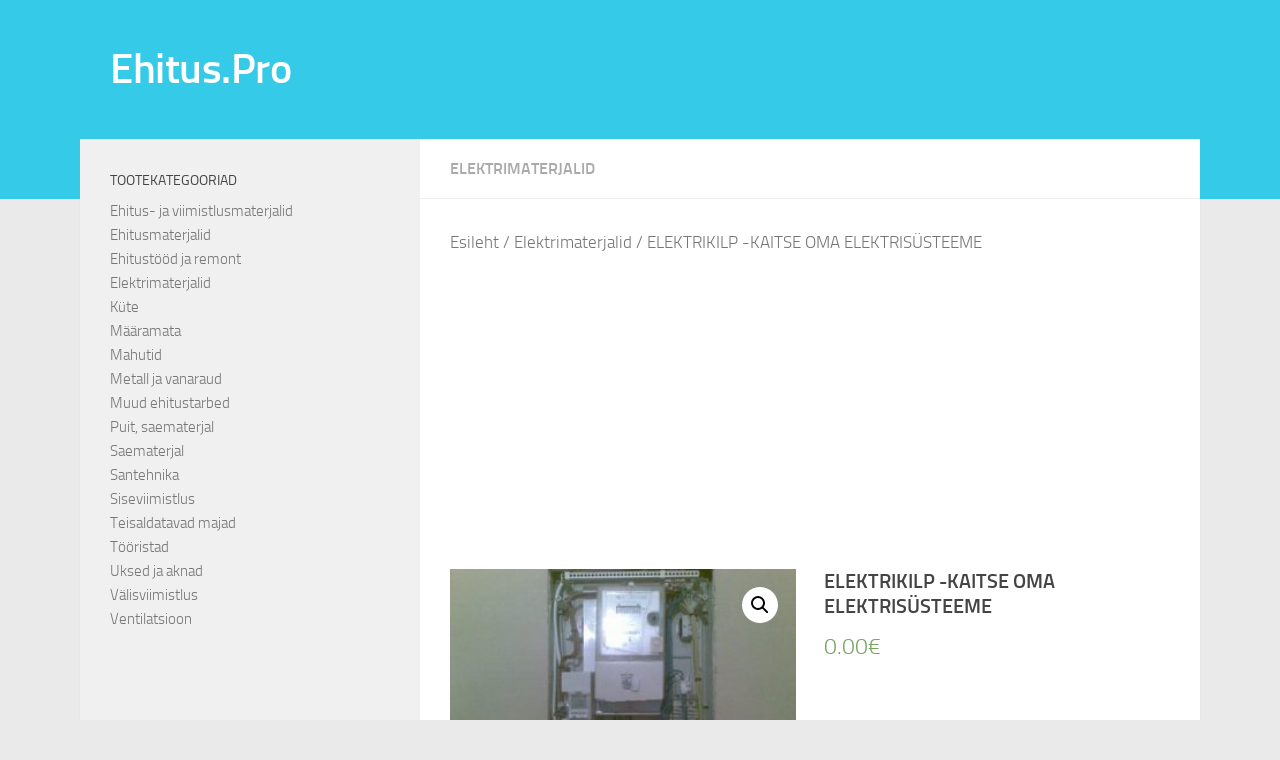

--- FILE ---
content_type: text/html; charset=UTF-8
request_url: https://ehitus.pro/toode/elektrikilp-kaitse-oma-elektrisusteeme/
body_size: 12307
content:
<!DOCTYPE html>
<html class="no-js" dir="ltr" lang="et">
<head>
  <meta charset="UTF-8">
  <meta name="viewport" content="width=device-width, initial-scale=1.0">
  <link rel="profile" href="https://gmpg.org/xfn/11" />
  <link rel="pingback" href="https://ehitus.pro/xmlrpc.php">

  <title>ELEKTRIKILP -KAITSE OMA ELEKTRISÜSTEEME | Ehitus.Pro</title>
    <style>
        #wpadminbar #wp-admin-bar-p404_free_top_button .ab-icon:before {
            content: "\f103";
            color: red;
            top: 2px;
        }
    </style>

		<!-- All in One SEO 4.7.7 - aioseo.com -->
	<meta name="description" content="Uus. Eritellimused elektrikilpide valmistamine. Ehitan teile vastavalt vajadusele uue, vajadusel renoveerin vana. Töö sertifitseeritud ettevõttelt. Tööle garantii ja kõik dokumentasioonid, mis tootega kaasa käivad. helista ja küsi pakkumist! 55971721. Link kuulutusele Tallinn" />
	<meta name="robots" content="max-image-preview:large" />
	<meta name="google-site-verification" content="RaAKUSJilT58ux1ak8P_iNT3zbcceAZ28Pr66l2t7Zc" />
	<link rel="canonical" href="https://ehitus.pro/toode/elektrikilp-kaitse-oma-elektrisusteeme/" />
	<meta name="generator" content="All in One SEO (AIOSEO) 4.7.7" />
		<script type="application/ld+json" class="aioseo-schema">
			{"@context":"https:\/\/schema.org","@graph":[{"@type":"BreadcrumbList","@id":"https:\/\/ehitus.pro\/toode\/elektrikilp-kaitse-oma-elektrisusteeme\/#breadcrumblist","itemListElement":[{"@type":"ListItem","@id":"https:\/\/ehitus.pro\/#listItem","position":1,"name":"Home","item":"https:\/\/ehitus.pro\/","nextItem":{"@type":"ListItem","@id":"https:\/\/ehitus.pro\/toode\/elektrikilp-kaitse-oma-elektrisusteeme\/#listItem","name":"ELEKTRIKILP -KAITSE OMA ELEKTRIS\u00dcSTEEME"}},{"@type":"ListItem","@id":"https:\/\/ehitus.pro\/toode\/elektrikilp-kaitse-oma-elektrisusteeme\/#listItem","position":2,"name":"ELEKTRIKILP -KAITSE OMA ELEKTRIS\u00dcSTEEME","previousItem":{"@type":"ListItem","@id":"https:\/\/ehitus.pro\/#listItem","name":"Home"}}]},{"@type":"ItemPage","@id":"https:\/\/ehitus.pro\/toode\/elektrikilp-kaitse-oma-elektrisusteeme\/#itempage","url":"https:\/\/ehitus.pro\/toode\/elektrikilp-kaitse-oma-elektrisusteeme\/","name":"ELEKTRIKILP -KAITSE OMA ELEKTRIS\u00dcSTEEME | Ehitus.Pro","description":"Uus. Eritellimused elektrikilpide valmistamine. Ehitan teile vastavalt vajadusele uue, vajadusel renoveerin vana. T\u00f6\u00f6 sertifitseeritud ettev\u00f5ttelt. T\u00f6\u00f6le garantii ja k\u00f5ik dokumentasioonid, mis tootega kaasa k\u00e4ivad. helista ja k\u00fcsi pakkumist! 55971721. Link kuulutusele Tallinn","inLanguage":"et","isPartOf":{"@id":"https:\/\/ehitus.pro\/#website"},"breadcrumb":{"@id":"https:\/\/ehitus.pro\/toode\/elektrikilp-kaitse-oma-elektrisusteeme\/#breadcrumblist"},"image":{"@type":"ImageObject","url":"https:\/\/ehitus.pro\/wp-content\/uploads\/2015\/02\/0b1f680b19a451bdd329164e9d49e9ef.jpg","@id":"https:\/\/ehitus.pro\/toode\/elektrikilp-kaitse-oma-elektrisusteeme\/#mainImage","width":344,"height":258},"primaryImageOfPage":{"@id":"https:\/\/ehitus.pro\/toode\/elektrikilp-kaitse-oma-elektrisusteeme\/#mainImage"},"datePublished":"2015-02-15T09:52:25+00:00","dateModified":"2015-02-15T09:52:25+00:00"},{"@type":"Organization","@id":"https:\/\/ehitus.pro\/#organization","name":"Ehitus.Pro","url":"https:\/\/ehitus.pro\/"},{"@type":"WebSite","@id":"https:\/\/ehitus.pro\/#website","url":"https:\/\/ehitus.pro\/","name":"Ehitus.Pro","inLanguage":"et","publisher":{"@id":"https:\/\/ehitus.pro\/#organization"}}]}
		</script>
		<!-- All in One SEO -->

<script>document.documentElement.className = document.documentElement.className.replace("no-js","js");</script>
<link rel="alternate" type="application/rss+xml" title="Ehitus.Pro &raquo; RSS" href="https://ehitus.pro/feed/" />
<script type="text/javascript">
window._wpemojiSettings = {"baseUrl":"https:\/\/s.w.org\/images\/core\/emoji\/14.0.0\/72x72\/","ext":".png","svgUrl":"https:\/\/s.w.org\/images\/core\/emoji\/14.0.0\/svg\/","svgExt":".svg","source":{"concatemoji":"https:\/\/ehitus.pro\/wp-includes\/js\/wp-emoji-release.min.js?ver=6.2.8"}};
/*! This file is auto-generated */
!function(e,a,t){var n,r,o,i=a.createElement("canvas"),p=i.getContext&&i.getContext("2d");function s(e,t){p.clearRect(0,0,i.width,i.height),p.fillText(e,0,0);e=i.toDataURL();return p.clearRect(0,0,i.width,i.height),p.fillText(t,0,0),e===i.toDataURL()}function c(e){var t=a.createElement("script");t.src=e,t.defer=t.type="text/javascript",a.getElementsByTagName("head")[0].appendChild(t)}for(o=Array("flag","emoji"),t.supports={everything:!0,everythingExceptFlag:!0},r=0;r<o.length;r++)t.supports[o[r]]=function(e){if(p&&p.fillText)switch(p.textBaseline="top",p.font="600 32px Arial",e){case"flag":return s("\ud83c\udff3\ufe0f\u200d\u26a7\ufe0f","\ud83c\udff3\ufe0f\u200b\u26a7\ufe0f")?!1:!s("\ud83c\uddfa\ud83c\uddf3","\ud83c\uddfa\u200b\ud83c\uddf3")&&!s("\ud83c\udff4\udb40\udc67\udb40\udc62\udb40\udc65\udb40\udc6e\udb40\udc67\udb40\udc7f","\ud83c\udff4\u200b\udb40\udc67\u200b\udb40\udc62\u200b\udb40\udc65\u200b\udb40\udc6e\u200b\udb40\udc67\u200b\udb40\udc7f");case"emoji":return!s("\ud83e\udef1\ud83c\udffb\u200d\ud83e\udef2\ud83c\udfff","\ud83e\udef1\ud83c\udffb\u200b\ud83e\udef2\ud83c\udfff")}return!1}(o[r]),t.supports.everything=t.supports.everything&&t.supports[o[r]],"flag"!==o[r]&&(t.supports.everythingExceptFlag=t.supports.everythingExceptFlag&&t.supports[o[r]]);t.supports.everythingExceptFlag=t.supports.everythingExceptFlag&&!t.supports.flag,t.DOMReady=!1,t.readyCallback=function(){t.DOMReady=!0},t.supports.everything||(n=function(){t.readyCallback()},a.addEventListener?(a.addEventListener("DOMContentLoaded",n,!1),e.addEventListener("load",n,!1)):(e.attachEvent("onload",n),a.attachEvent("onreadystatechange",function(){"complete"===a.readyState&&t.readyCallback()})),(e=t.source||{}).concatemoji?c(e.concatemoji):e.wpemoji&&e.twemoji&&(c(e.twemoji),c(e.wpemoji)))}(window,document,window._wpemojiSettings);
</script>
<style type="text/css">
img.wp-smiley,
img.emoji {
	display: inline !important;
	border: none !important;
	box-shadow: none !important;
	height: 1em !important;
	width: 1em !important;
	margin: 0 0.07em !important;
	vertical-align: -0.1em !important;
	background: none !important;
	padding: 0 !important;
}
</style>
	<link rel='stylesheet' id='wp-block-library-css' href='https://ehitus.pro/wp-includes/css/dist/block-library/style.min.css?ver=6.2.8' type='text/css' media='all' />
<link rel='stylesheet' id='wc-block-vendors-style-css' href='https://ehitus.pro/wp-content/plugins/woocommerce/packages/woocommerce-blocks/build/vendors-style.css?ver=4.0.0' type='text/css' media='all' />
<link rel='stylesheet' id='wc-block-style-css' href='https://ehitus.pro/wp-content/plugins/woocommerce/packages/woocommerce-blocks/build/style.css?ver=4.0.0' type='text/css' media='all' />
<link rel='stylesheet' id='classic-theme-styles-css' href='https://ehitus.pro/wp-includes/css/classic-themes.min.css?ver=6.2.8' type='text/css' media='all' />
<style id='global-styles-inline-css' type='text/css'>
body{--wp--preset--color--black: #000000;--wp--preset--color--cyan-bluish-gray: #abb8c3;--wp--preset--color--white: #ffffff;--wp--preset--color--pale-pink: #f78da7;--wp--preset--color--vivid-red: #cf2e2e;--wp--preset--color--luminous-vivid-orange: #ff6900;--wp--preset--color--luminous-vivid-amber: #fcb900;--wp--preset--color--light-green-cyan: #7bdcb5;--wp--preset--color--vivid-green-cyan: #00d084;--wp--preset--color--pale-cyan-blue: #8ed1fc;--wp--preset--color--vivid-cyan-blue: #0693e3;--wp--preset--color--vivid-purple: #9b51e0;--wp--preset--gradient--vivid-cyan-blue-to-vivid-purple: linear-gradient(135deg,rgba(6,147,227,1) 0%,rgb(155,81,224) 100%);--wp--preset--gradient--light-green-cyan-to-vivid-green-cyan: linear-gradient(135deg,rgb(122,220,180) 0%,rgb(0,208,130) 100%);--wp--preset--gradient--luminous-vivid-amber-to-luminous-vivid-orange: linear-gradient(135deg,rgba(252,185,0,1) 0%,rgba(255,105,0,1) 100%);--wp--preset--gradient--luminous-vivid-orange-to-vivid-red: linear-gradient(135deg,rgba(255,105,0,1) 0%,rgb(207,46,46) 100%);--wp--preset--gradient--very-light-gray-to-cyan-bluish-gray: linear-gradient(135deg,rgb(238,238,238) 0%,rgb(169,184,195) 100%);--wp--preset--gradient--cool-to-warm-spectrum: linear-gradient(135deg,rgb(74,234,220) 0%,rgb(151,120,209) 20%,rgb(207,42,186) 40%,rgb(238,44,130) 60%,rgb(251,105,98) 80%,rgb(254,248,76) 100%);--wp--preset--gradient--blush-light-purple: linear-gradient(135deg,rgb(255,206,236) 0%,rgb(152,150,240) 100%);--wp--preset--gradient--blush-bordeaux: linear-gradient(135deg,rgb(254,205,165) 0%,rgb(254,45,45) 50%,rgb(107,0,62) 100%);--wp--preset--gradient--luminous-dusk: linear-gradient(135deg,rgb(255,203,112) 0%,rgb(199,81,192) 50%,rgb(65,88,208) 100%);--wp--preset--gradient--pale-ocean: linear-gradient(135deg,rgb(255,245,203) 0%,rgb(182,227,212) 50%,rgb(51,167,181) 100%);--wp--preset--gradient--electric-grass: linear-gradient(135deg,rgb(202,248,128) 0%,rgb(113,206,126) 100%);--wp--preset--gradient--midnight: linear-gradient(135deg,rgb(2,3,129) 0%,rgb(40,116,252) 100%);--wp--preset--duotone--dark-grayscale: url('#wp-duotone-dark-grayscale');--wp--preset--duotone--grayscale: url('#wp-duotone-grayscale');--wp--preset--duotone--purple-yellow: url('#wp-duotone-purple-yellow');--wp--preset--duotone--blue-red: url('#wp-duotone-blue-red');--wp--preset--duotone--midnight: url('#wp-duotone-midnight');--wp--preset--duotone--magenta-yellow: url('#wp-duotone-magenta-yellow');--wp--preset--duotone--purple-green: url('#wp-duotone-purple-green');--wp--preset--duotone--blue-orange: url('#wp-duotone-blue-orange');--wp--preset--font-size--small: 13px;--wp--preset--font-size--medium: 20px;--wp--preset--font-size--large: 36px;--wp--preset--font-size--x-large: 42px;--wp--preset--spacing--20: 0.44rem;--wp--preset--spacing--30: 0.67rem;--wp--preset--spacing--40: 1rem;--wp--preset--spacing--50: 1.5rem;--wp--preset--spacing--60: 2.25rem;--wp--preset--spacing--70: 3.38rem;--wp--preset--spacing--80: 5.06rem;--wp--preset--shadow--natural: 6px 6px 9px rgba(0, 0, 0, 0.2);--wp--preset--shadow--deep: 12px 12px 50px rgba(0, 0, 0, 0.4);--wp--preset--shadow--sharp: 6px 6px 0px rgba(0, 0, 0, 0.2);--wp--preset--shadow--outlined: 6px 6px 0px -3px rgba(255, 255, 255, 1), 6px 6px rgba(0, 0, 0, 1);--wp--preset--shadow--crisp: 6px 6px 0px rgba(0, 0, 0, 1);}:where(.is-layout-flex){gap: 0.5em;}body .is-layout-flow > .alignleft{float: left;margin-inline-start: 0;margin-inline-end: 2em;}body .is-layout-flow > .alignright{float: right;margin-inline-start: 2em;margin-inline-end: 0;}body .is-layout-flow > .aligncenter{margin-left: auto !important;margin-right: auto !important;}body .is-layout-constrained > .alignleft{float: left;margin-inline-start: 0;margin-inline-end: 2em;}body .is-layout-constrained > .alignright{float: right;margin-inline-start: 2em;margin-inline-end: 0;}body .is-layout-constrained > .aligncenter{margin-left: auto !important;margin-right: auto !important;}body .is-layout-constrained > :where(:not(.alignleft):not(.alignright):not(.alignfull)){max-width: var(--wp--style--global--content-size);margin-left: auto !important;margin-right: auto !important;}body .is-layout-constrained > .alignwide{max-width: var(--wp--style--global--wide-size);}body .is-layout-flex{display: flex;}body .is-layout-flex{flex-wrap: wrap;align-items: center;}body .is-layout-flex > *{margin: 0;}:where(.wp-block-columns.is-layout-flex){gap: 2em;}.has-black-color{color: var(--wp--preset--color--black) !important;}.has-cyan-bluish-gray-color{color: var(--wp--preset--color--cyan-bluish-gray) !important;}.has-white-color{color: var(--wp--preset--color--white) !important;}.has-pale-pink-color{color: var(--wp--preset--color--pale-pink) !important;}.has-vivid-red-color{color: var(--wp--preset--color--vivid-red) !important;}.has-luminous-vivid-orange-color{color: var(--wp--preset--color--luminous-vivid-orange) !important;}.has-luminous-vivid-amber-color{color: var(--wp--preset--color--luminous-vivid-amber) !important;}.has-light-green-cyan-color{color: var(--wp--preset--color--light-green-cyan) !important;}.has-vivid-green-cyan-color{color: var(--wp--preset--color--vivid-green-cyan) !important;}.has-pale-cyan-blue-color{color: var(--wp--preset--color--pale-cyan-blue) !important;}.has-vivid-cyan-blue-color{color: var(--wp--preset--color--vivid-cyan-blue) !important;}.has-vivid-purple-color{color: var(--wp--preset--color--vivid-purple) !important;}.has-black-background-color{background-color: var(--wp--preset--color--black) !important;}.has-cyan-bluish-gray-background-color{background-color: var(--wp--preset--color--cyan-bluish-gray) !important;}.has-white-background-color{background-color: var(--wp--preset--color--white) !important;}.has-pale-pink-background-color{background-color: var(--wp--preset--color--pale-pink) !important;}.has-vivid-red-background-color{background-color: var(--wp--preset--color--vivid-red) !important;}.has-luminous-vivid-orange-background-color{background-color: var(--wp--preset--color--luminous-vivid-orange) !important;}.has-luminous-vivid-amber-background-color{background-color: var(--wp--preset--color--luminous-vivid-amber) !important;}.has-light-green-cyan-background-color{background-color: var(--wp--preset--color--light-green-cyan) !important;}.has-vivid-green-cyan-background-color{background-color: var(--wp--preset--color--vivid-green-cyan) !important;}.has-pale-cyan-blue-background-color{background-color: var(--wp--preset--color--pale-cyan-blue) !important;}.has-vivid-cyan-blue-background-color{background-color: var(--wp--preset--color--vivid-cyan-blue) !important;}.has-vivid-purple-background-color{background-color: var(--wp--preset--color--vivid-purple) !important;}.has-black-border-color{border-color: var(--wp--preset--color--black) !important;}.has-cyan-bluish-gray-border-color{border-color: var(--wp--preset--color--cyan-bluish-gray) !important;}.has-white-border-color{border-color: var(--wp--preset--color--white) !important;}.has-pale-pink-border-color{border-color: var(--wp--preset--color--pale-pink) !important;}.has-vivid-red-border-color{border-color: var(--wp--preset--color--vivid-red) !important;}.has-luminous-vivid-orange-border-color{border-color: var(--wp--preset--color--luminous-vivid-orange) !important;}.has-luminous-vivid-amber-border-color{border-color: var(--wp--preset--color--luminous-vivid-amber) !important;}.has-light-green-cyan-border-color{border-color: var(--wp--preset--color--light-green-cyan) !important;}.has-vivid-green-cyan-border-color{border-color: var(--wp--preset--color--vivid-green-cyan) !important;}.has-pale-cyan-blue-border-color{border-color: var(--wp--preset--color--pale-cyan-blue) !important;}.has-vivid-cyan-blue-border-color{border-color: var(--wp--preset--color--vivid-cyan-blue) !important;}.has-vivid-purple-border-color{border-color: var(--wp--preset--color--vivid-purple) !important;}.has-vivid-cyan-blue-to-vivid-purple-gradient-background{background: var(--wp--preset--gradient--vivid-cyan-blue-to-vivid-purple) !important;}.has-light-green-cyan-to-vivid-green-cyan-gradient-background{background: var(--wp--preset--gradient--light-green-cyan-to-vivid-green-cyan) !important;}.has-luminous-vivid-amber-to-luminous-vivid-orange-gradient-background{background: var(--wp--preset--gradient--luminous-vivid-amber-to-luminous-vivid-orange) !important;}.has-luminous-vivid-orange-to-vivid-red-gradient-background{background: var(--wp--preset--gradient--luminous-vivid-orange-to-vivid-red) !important;}.has-very-light-gray-to-cyan-bluish-gray-gradient-background{background: var(--wp--preset--gradient--very-light-gray-to-cyan-bluish-gray) !important;}.has-cool-to-warm-spectrum-gradient-background{background: var(--wp--preset--gradient--cool-to-warm-spectrum) !important;}.has-blush-light-purple-gradient-background{background: var(--wp--preset--gradient--blush-light-purple) !important;}.has-blush-bordeaux-gradient-background{background: var(--wp--preset--gradient--blush-bordeaux) !important;}.has-luminous-dusk-gradient-background{background: var(--wp--preset--gradient--luminous-dusk) !important;}.has-pale-ocean-gradient-background{background: var(--wp--preset--gradient--pale-ocean) !important;}.has-electric-grass-gradient-background{background: var(--wp--preset--gradient--electric-grass) !important;}.has-midnight-gradient-background{background: var(--wp--preset--gradient--midnight) !important;}.has-small-font-size{font-size: var(--wp--preset--font-size--small) !important;}.has-medium-font-size{font-size: var(--wp--preset--font-size--medium) !important;}.has-large-font-size{font-size: var(--wp--preset--font-size--large) !important;}.has-x-large-font-size{font-size: var(--wp--preset--font-size--x-large) !important;}
.wp-block-navigation a:where(:not(.wp-element-button)){color: inherit;}
:where(.wp-block-columns.is-layout-flex){gap: 2em;}
.wp-block-pullquote{font-size: 1.5em;line-height: 1.6;}
</style>
<link rel='stylesheet' id='pdc-layout-styles-css' href='https://ehitus.pro/wp-content/plugins/woocommerce-product-details-customiser/assets/css/layout.css?ver=6.2.8' type='text/css' media='only screen and (min-width: 768px)' />
<link rel='stylesheet' id='photoswipe-css' href='https://ehitus.pro/wp-content/plugins/woocommerce/assets/css/photoswipe/photoswipe.min.css?ver=5.0.0' type='text/css' media='all' />
<link rel='stylesheet' id='photoswipe-default-skin-css' href='https://ehitus.pro/wp-content/plugins/woocommerce/assets/css/photoswipe/default-skin/default-skin.min.css?ver=5.0.0' type='text/css' media='all' />
<link rel='stylesheet' id='woocommerce-layout-css' href='https://ehitus.pro/wp-content/plugins/woocommerce/assets/css/woocommerce-layout.css?ver=5.0.0' type='text/css' media='all' />
<link rel='stylesheet' id='woocommerce-smallscreen-css' href='https://ehitus.pro/wp-content/plugins/woocommerce/assets/css/woocommerce-smallscreen.css?ver=5.0.0' type='text/css' media='only screen and (max-width: 768px)' />
<link rel='stylesheet' id='woocommerce-general-css' href='https://ehitus.pro/wp-content/plugins/woocommerce/assets/css/woocommerce.css?ver=5.0.0' type='text/css' media='all' />
<style id='woocommerce-inline-inline-css' type='text/css'>
.woocommerce form .form-row .required { visibility: visible; }
</style>
<link rel='stylesheet' id='hueman-main-style-css' href='https://ehitus.pro/wp-content/themes/hueman/assets/front/css/main.min.css?ver=3.4.29' type='text/css' media='all' />
<style id='hueman-main-style-inline-css' type='text/css'>
body { font-size:1.00rem; }@media only screen and (min-width: 720px) {
        .nav > li { font-size:1.00rem; }
      }.container-inner { max-width: 1120px; }::selection { background-color: #3b8dbd; }
::-moz-selection { background-color: #3b8dbd; }a,a+span.hu-external::after,.themeform label .required,#flexslider-featured .flex-direction-nav .flex-next:hover,#flexslider-featured .flex-direction-nav .flex-prev:hover,.post-hover:hover .post-title a,.post-title a:hover,.sidebar.s1 .post-nav li a:hover i,.content .post-nav li a:hover i,.post-related a:hover,.sidebar.s1 .widget_rss ul li a,#footer .widget_rss ul li a,.sidebar.s1 .widget_calendar a,#footer .widget_calendar a,.sidebar.s1 .alx-tab .tab-item-category a,.sidebar.s1 .alx-posts .post-item-category a,.sidebar.s1 .alx-tab li:hover .tab-item-title a,.sidebar.s1 .alx-tab li:hover .tab-item-comment a,.sidebar.s1 .alx-posts li:hover .post-item-title a,#footer .alx-tab .tab-item-category a,#footer .alx-posts .post-item-category a,#footer .alx-tab li:hover .tab-item-title a,#footer .alx-tab li:hover .tab-item-comment a,#footer .alx-posts li:hover .post-item-title a,.comment-tabs li.active a,.comment-awaiting-moderation,.child-menu a:hover,.child-menu .current_page_item > a,.wp-pagenavi a,.entry.woocommerce div.product .woocommerce-tabs ul.tabs li.active a{ color: #3b8dbd; }input[type="submit"],.themeform button[type="submit"],.sidebar.s1 .sidebar-top,.sidebar.s1 .sidebar-toggle,#flexslider-featured .flex-control-nav li a.flex-active,.post-tags a:hover,.sidebar.s1 .widget_calendar caption,#footer .widget_calendar caption,.author-bio .bio-avatar:after,.commentlist li.bypostauthor > .comment-body:after,.commentlist li.comment-author-admin > .comment-body:after,.themeform .woocommerce #respond input#submit.alt,.themeform .woocommerce a.button.alt,.themeform .woocommerce button.button.alt,.themeform .woocommerce input.button.alt{ background-color: #3b8dbd; }.post-format .format-container { border-color: #3b8dbd; }.sidebar.s1 .alx-tabs-nav li.active a,#footer .alx-tabs-nav li.active a,.comment-tabs li.active a,.wp-pagenavi a:hover,.wp-pagenavi a:active,.wp-pagenavi span.current,.entry.woocommerce div.product .woocommerce-tabs ul.tabs li.active a{ border-bottom-color: #3b8dbd!important; }.sidebar.s2 .post-nav li a:hover i,
.sidebar.s2 .widget_rss ul li a,
.sidebar.s2 .widget_calendar a,
.sidebar.s2 .alx-tab .tab-item-category a,
.sidebar.s2 .alx-posts .post-item-category a,
.sidebar.s2 .alx-tab li:hover .tab-item-title a,
.sidebar.s2 .alx-tab li:hover .tab-item-comment a,
.sidebar.s2 .alx-posts li:hover .post-item-title a { color: #82b965; }
.sidebar.s2 .sidebar-top,.sidebar.s2 .sidebar-toggle,.post-comments,.jp-play-bar,.jp-volume-bar-value,.sidebar.s2 .widget_calendar caption,.themeform .woocommerce #respond input#submit,.themeform .woocommerce a.button,.themeform .woocommerce button.button,.themeform .woocommerce input.button{ background-color: #82b965; }.sidebar.s2 .alx-tabs-nav li.active a { border-bottom-color: #82b965; }
.post-comments::before { border-right-color: #82b965; }
      .search-expand,
              #nav-topbar.nav-container { background-color: #26272b}@media only screen and (min-width: 720px) {
                #nav-topbar .nav ul { background-color: #26272b; }
              }.is-scrolled #header .nav-container.desktop-sticky,
              .is-scrolled #header .search-expand { background-color: #26272b; background-color: rgba(38,39,43,0.90) }.is-scrolled .topbar-transparent #nav-topbar.desktop-sticky .nav ul { background-color: #26272b; background-color: rgba(38,39,43,0.95) }#header { background-color: #35cae8; }
@media only screen and (min-width: 720px) {
  #nav-header .nav ul { background-color: #35cae8; }
}
        .is-scrolled #header #nav-mobile { background-color: #454e5c; background-color: rgba(69,78,92,0.90) }#nav-header.nav-container, #main-header-search .search-expand { background-color: ; }
@media only screen and (min-width: 720px) {
  #nav-header .nav ul { background-color: ; }
}
        .site-title a img { max-height: 70px; }body { background-color: #eaeaea; }
</style>
<link rel='stylesheet' id='hueman-font-awesome-css' href='https://ehitus.pro/wp-content/themes/hueman/assets/front/css/font-awesome.min.css?ver=3.4.29' type='text/css' media='all' />
<script type='text/javascript' src='https://ehitus.pro/wp-includes/js/jquery/jquery.min.js?ver=3.6.4' id='jquery-core-js'></script>
<script type='text/javascript' src='https://ehitus.pro/wp-includes/js/jquery/jquery-migrate.min.js?ver=3.4.0' id='jquery-migrate-js'></script>
<script type='text/javascript' src='https://ehitus.pro/wp-content/themes/hueman/assets/front/js/libs/mobile-detect.min.js?ver=6.2.8' id='mobile-detect-js'></script>
<link rel="https://api.w.org/" href="https://ehitus.pro/wp-json/" /><link rel="alternate" type="application/json" href="https://ehitus.pro/wp-json/wp/v2/product/5059" /><link rel="EditURI" type="application/rsd+xml" title="RSD" href="https://ehitus.pro/xmlrpc.php?rsd" />
<link rel="wlwmanifest" type="application/wlwmanifest+xml" href="https://ehitus.pro/wp-includes/wlwmanifest.xml" />
<meta name="generator" content="WordPress 6.2.8" />
<meta name="generator" content="WooCommerce 5.0.0" />
<link rel='shortlink' href='https://ehitus.pro/?p=5059' />
<link rel="alternate" type="application/json+oembed" href="https://ehitus.pro/wp-json/oembed/1.0/embed?url=https%3A%2F%2Fehitus.pro%2Ftoode%2Felektrikilp-kaitse-oma-elektrisusteeme%2F" />
<link rel="alternate" type="text/xml+oembed" href="https://ehitus.pro/wp-json/oembed/1.0/embed?url=https%3A%2F%2Fehitus.pro%2Ftoode%2Felektrikilp-kaitse-oma-elektrisusteeme%2F&#038;format=xml" />
<!--[if lt IE 9]>
<script src="https://ehitus.pro/wp-content/themes/hueman/assets/front/js/ie/html5shiv-printshiv.min.js"></script>
<script src="https://ehitus.pro/wp-content/themes/hueman/assets/front/js/ie/selectivizr.js"></script>
<![endif]-->
	<noscript><style>.woocommerce-product-gallery{ opacity: 1 !important; }</style></noscript>
			<style type="text/css" id="wp-custom-css">
			.entry h1, .woocommerce div.product h1.product_title {
    font-size: 1.1em;
    letter-spacing: 0px;
		font-weight: bold;
}

iframe {
background: #FFF;
}		</style>
			
	<!-- Google Tag Manager -->
<noscript><iframe src="//www.googletagmanager.com/ns.html?id=GTM-NDQNXG"
height="0" width="0" style="display:none;visibility:hidden"></iframe></noscript>
<script>(function(w,d,s,l,i){w[l]=w[l]||[];w[l].push({'gtm.start':
new Date().getTime(),event:'gtm.js'});var f=d.getElementsByTagName(s)[0],
j=d.createElement(s),dl=l!='dataLayer'?'&l='+l:'';j.async=true;j.src=
'//www.googletagmanager.com/gtm.js?id='+i+dl;f.parentNode.insertBefore(j,f);
})(window,document,'script','dataLayer','GTM-NDQNXG');</script>
<!-- End Google Tag Manager -->
	
</head>

<body class="product-template-default single single-product postid-5059 wp-embed-responsive theme-hueman collateral-product-columns-5 woocommerce woocommerce-page woocommerce-no-js col-2cr full-width mobile-sidebar-hide-s2 header-desktop-sticky header-mobile-sticky chrome">
<svg xmlns="http://www.w3.org/2000/svg" viewBox="0 0 0 0" width="0" height="0" focusable="false" role="none" style="visibility: hidden; position: absolute; left: -9999px; overflow: hidden;" ><defs><filter id="wp-duotone-dark-grayscale"><feColorMatrix color-interpolation-filters="sRGB" type="matrix" values=" .299 .587 .114 0 0 .299 .587 .114 0 0 .299 .587 .114 0 0 .299 .587 .114 0 0 " /><feComponentTransfer color-interpolation-filters="sRGB" ><feFuncR type="table" tableValues="0 0.49803921568627" /><feFuncG type="table" tableValues="0 0.49803921568627" /><feFuncB type="table" tableValues="0 0.49803921568627" /><feFuncA type="table" tableValues="1 1" /></feComponentTransfer><feComposite in2="SourceGraphic" operator="in" /></filter></defs></svg><svg xmlns="http://www.w3.org/2000/svg" viewBox="0 0 0 0" width="0" height="0" focusable="false" role="none" style="visibility: hidden; position: absolute; left: -9999px; overflow: hidden;" ><defs><filter id="wp-duotone-grayscale"><feColorMatrix color-interpolation-filters="sRGB" type="matrix" values=" .299 .587 .114 0 0 .299 .587 .114 0 0 .299 .587 .114 0 0 .299 .587 .114 0 0 " /><feComponentTransfer color-interpolation-filters="sRGB" ><feFuncR type="table" tableValues="0 1" /><feFuncG type="table" tableValues="0 1" /><feFuncB type="table" tableValues="0 1" /><feFuncA type="table" tableValues="1 1" /></feComponentTransfer><feComposite in2="SourceGraphic" operator="in" /></filter></defs></svg><svg xmlns="http://www.w3.org/2000/svg" viewBox="0 0 0 0" width="0" height="0" focusable="false" role="none" style="visibility: hidden; position: absolute; left: -9999px; overflow: hidden;" ><defs><filter id="wp-duotone-purple-yellow"><feColorMatrix color-interpolation-filters="sRGB" type="matrix" values=" .299 .587 .114 0 0 .299 .587 .114 0 0 .299 .587 .114 0 0 .299 .587 .114 0 0 " /><feComponentTransfer color-interpolation-filters="sRGB" ><feFuncR type="table" tableValues="0.54901960784314 0.98823529411765" /><feFuncG type="table" tableValues="0 1" /><feFuncB type="table" tableValues="0.71764705882353 0.25490196078431" /><feFuncA type="table" tableValues="1 1" /></feComponentTransfer><feComposite in2="SourceGraphic" operator="in" /></filter></defs></svg><svg xmlns="http://www.w3.org/2000/svg" viewBox="0 0 0 0" width="0" height="0" focusable="false" role="none" style="visibility: hidden; position: absolute; left: -9999px; overflow: hidden;" ><defs><filter id="wp-duotone-blue-red"><feColorMatrix color-interpolation-filters="sRGB" type="matrix" values=" .299 .587 .114 0 0 .299 .587 .114 0 0 .299 .587 .114 0 0 .299 .587 .114 0 0 " /><feComponentTransfer color-interpolation-filters="sRGB" ><feFuncR type="table" tableValues="0 1" /><feFuncG type="table" tableValues="0 0.27843137254902" /><feFuncB type="table" tableValues="0.5921568627451 0.27843137254902" /><feFuncA type="table" tableValues="1 1" /></feComponentTransfer><feComposite in2="SourceGraphic" operator="in" /></filter></defs></svg><svg xmlns="http://www.w3.org/2000/svg" viewBox="0 0 0 0" width="0" height="0" focusable="false" role="none" style="visibility: hidden; position: absolute; left: -9999px; overflow: hidden;" ><defs><filter id="wp-duotone-midnight"><feColorMatrix color-interpolation-filters="sRGB" type="matrix" values=" .299 .587 .114 0 0 .299 .587 .114 0 0 .299 .587 .114 0 0 .299 .587 .114 0 0 " /><feComponentTransfer color-interpolation-filters="sRGB" ><feFuncR type="table" tableValues="0 0" /><feFuncG type="table" tableValues="0 0.64705882352941" /><feFuncB type="table" tableValues="0 1" /><feFuncA type="table" tableValues="1 1" /></feComponentTransfer><feComposite in2="SourceGraphic" operator="in" /></filter></defs></svg><svg xmlns="http://www.w3.org/2000/svg" viewBox="0 0 0 0" width="0" height="0" focusable="false" role="none" style="visibility: hidden; position: absolute; left: -9999px; overflow: hidden;" ><defs><filter id="wp-duotone-magenta-yellow"><feColorMatrix color-interpolation-filters="sRGB" type="matrix" values=" .299 .587 .114 0 0 .299 .587 .114 0 0 .299 .587 .114 0 0 .299 .587 .114 0 0 " /><feComponentTransfer color-interpolation-filters="sRGB" ><feFuncR type="table" tableValues="0.78039215686275 1" /><feFuncG type="table" tableValues="0 0.94901960784314" /><feFuncB type="table" tableValues="0.35294117647059 0.47058823529412" /><feFuncA type="table" tableValues="1 1" /></feComponentTransfer><feComposite in2="SourceGraphic" operator="in" /></filter></defs></svg><svg xmlns="http://www.w3.org/2000/svg" viewBox="0 0 0 0" width="0" height="0" focusable="false" role="none" style="visibility: hidden; position: absolute; left: -9999px; overflow: hidden;" ><defs><filter id="wp-duotone-purple-green"><feColorMatrix color-interpolation-filters="sRGB" type="matrix" values=" .299 .587 .114 0 0 .299 .587 .114 0 0 .299 .587 .114 0 0 .299 .587 .114 0 0 " /><feComponentTransfer color-interpolation-filters="sRGB" ><feFuncR type="table" tableValues="0.65098039215686 0.40392156862745" /><feFuncG type="table" tableValues="0 1" /><feFuncB type="table" tableValues="0.44705882352941 0.4" /><feFuncA type="table" tableValues="1 1" /></feComponentTransfer><feComposite in2="SourceGraphic" operator="in" /></filter></defs></svg><svg xmlns="http://www.w3.org/2000/svg" viewBox="0 0 0 0" width="0" height="0" focusable="false" role="none" style="visibility: hidden; position: absolute; left: -9999px; overflow: hidden;" ><defs><filter id="wp-duotone-blue-orange"><feColorMatrix color-interpolation-filters="sRGB" type="matrix" values=" .299 .587 .114 0 0 .299 .587 .114 0 0 .299 .587 .114 0 0 .299 .587 .114 0 0 " /><feComponentTransfer color-interpolation-filters="sRGB" ><feFuncR type="table" tableValues="0.098039215686275 1" /><feFuncG type="table" tableValues="0 0.66274509803922" /><feFuncB type="table" tableValues="0.84705882352941 0.41960784313725" /><feFuncA type="table" tableValues="1 1" /></feComponentTransfer><feComposite in2="SourceGraphic" operator="in" /></filter></defs></svg><div id="wrapper">

  
  <header id="header" class="top-menu-mobile-on one-mobile-menu top_menu header-ads-desktop  topbar-transparent no-header-img">
        <nav class="nav-container group mobile-menu mobile-sticky no-menu-assigned" id="nav-mobile" data-menu-id="header-1">
  <div class="mobile-title-logo-in-header">                  <p class="site-title"><a class="custom-logo-link" href="https://ehitus.pro/" rel="home" title="Ehitus.Pro | Home page">Ehitus.Pro</a></p>
                </div>
        
                    <!-- <div class="ham__navbar-toggler collapsed" aria-expanded="false">
          <div class="ham__navbar-span-wrapper">
            <span class="ham-toggler-menu__span"></span>
          </div>
        </div> -->
        <button class="ham__navbar-toggler-two collapsed" title="Menu" aria-expanded="false">
          <div class="ham__navbar-span-wrapper">
            <span class="line line-1"></span>
            <span class="line line-2"></span>
            <span class="line line-3"></span>
          </div>
        </button>
            
      <div class="nav-text"></div>
      <div class="nav-wrap container">
                  <ul class="nav container-inner group mobile-search">
                            <li>
                  <form method="get" class="searchform themeform" action="https://ehitus.pro/">
	<div>
		<input type="text" class="search" name="s" onblur="if(this.value=='')this.value='To search type and hit enter';" onfocus="if(this.value=='To search type and hit enter')this.value='';" value="To search type and hit enter" />
	</div>
</form>                </li>
                      </ul>
                      </div>
</nav><!--/#nav-topbar-->  
  
  <div class="container group">
        <div class="container-inner">

                    <div class="group pad central-header-zone">
                  <div class="logo-tagline-group">
                                        <p class="site-title"><a class="custom-logo-link" href="https://ehitus.pro/" rel="home" title="Ehitus.Pro | Home page">Ehitus.Pro</a></p>
                                                                <p class="site-description"></p>
                                        </div>

                                </div>
      
      
    </div><!--/.container-inner-->
      </div><!--/.container-->

</header><!--/#header-->
  
  <div class="container" id="page">
    <div class="container-inner">
            <div class="main">
        <div class="main-inner group">
          
	<section class="content">        <div class="page-title pad group">
                      <ul class="meta-single group">
              <li class="category category_products"><a href="https://ehitus.pro/tootekategooria/elektrimaterjalid/" rel="tag">Elektrimaterjalid</a></li>
                          </ul>
                              </div><!--/.page-title-->
      <div class="pad themeform"><div class="group entry woocommerce"><nav class="woocommerce-breadcrumb"><a href="https://ehitus.pro">Esileht</a>&nbsp;&#47;&nbsp;<a href="https://ehitus.pro/tootekategooria/elektrimaterjalid/">Elektrimaterjalid</a>&nbsp;&#47;&nbsp;ELEKTRIKILP -KAITSE OMA ELEKTRISÜSTEEME</nav>
					
			<div class="woocommerce-notices-wrapper"></div><ul class="fancy-bullet-points red">
    
	<script async src="https://pagead2.googlesyndication.com/pagead/js/adsbygoogle.js"></script>
<ins class="adsbygoogle"
     style="display:block; text-align:center;"
     data-ad-layout="in-article"
     data-ad-format="fluid"
     data-ad-client="ca-pub-9582655584592923"
     data-ad-slot="2774122362"></ins>
<script>
     (adsbygoogle = window.adsbygoogle || []).push({});
</script>
	
    </ul><div id="product-5059" class="product type-product post-5059 status-publish first instock product_cat-elektrimaterjalid has-post-thumbnail purchasable product-type-simple">

	<div class="woocommerce-product-gallery woocommerce-product-gallery--with-images woocommerce-product-gallery--columns-4 images" data-columns="4" style="opacity: 0; transition: opacity .25s ease-in-out;">
	<figure class="woocommerce-product-gallery__wrapper">
		<div data-thumb="https://ehitus.pro/wp-content/uploads/2015/02/0b1f680b19a451bdd329164e9d49e9ef-100x100.jpg" data-thumb-alt="" class="woocommerce-product-gallery__image"><a href="https://ehitus.pro/wp-content/uploads/2015/02/0b1f680b19a451bdd329164e9d49e9ef.jpg"><img width="300" height="225" src="https://ehitus.pro/wp-content/uploads/2015/02/0b1f680b19a451bdd329164e9d49e9ef-300x225.jpg" class="wp-post-image" alt="" decoding="async" loading="lazy" title="0b1f680b19a451bdd329164e9d49e9ef.jpg" data-caption="" data-src="https://ehitus.pro/wp-content/uploads/2015/02/0b1f680b19a451bdd329164e9d49e9ef.jpg" data-large_image="https://ehitus.pro/wp-content/uploads/2015/02/0b1f680b19a451bdd329164e9d49e9ef.jpg" data-large_image_width="344" data-large_image_height="258" srcset="https://ehitus.pro/wp-content/uploads/2015/02/0b1f680b19a451bdd329164e9d49e9ef-300x225.jpg 300w, https://ehitus.pro/wp-content/uploads/2015/02/0b1f680b19a451bdd329164e9d49e9ef.jpg 344w" sizes="(max-width: 300px) 100vw, 300px" /></a></div>	</figure>
</div>

	<div class="summary entry-summary">
		<h1 class="product_title entry-title">ELEKTRIKILP -KAITSE OMA ELEKTRISÜSTEEME</h1><p class="price"><span class="woocommerce-Price-amount amount"><bdi>0.00<span class="woocommerce-Price-currencySymbol">&euro;</span></bdi></span></p>
<div class="content-section">

<script async src="https://pagead2.googlesyndication.com/pagead/js/adsbygoogle.js"></script>
<!-- After price #2 -->
<ins class="adsbygoogle"
     style="display:block"
     data-ad-client="ca-pub-9582655584592923"
     data-ad-slot="8529367148"
     data-ad-format="auto"
     data-full-width-responsive="true"></ins>
<script>
     (adsbygoogle = window.adsbygoogle || []).push({});
</script>
</div><div class="product_meta">

	
	
		<span class="sku_wrapper">Tootekood: <span class="sku">39c0d6be7428</span></span>

	
	<span class="posted_in">Kategooria: <a href="https://ehitus.pro/tootekategooria/elektrimaterjalid/" rel="tag">Elektrimaterjalid</a></span>
	
	
</div>
	</div>

	
	<div class="woocommerce-tabs wc-tabs-wrapper">
		<ul class="tabs wc-tabs" role="tablist">
							<li class="description_tab" id="tab-title-description" role="tab" aria-controls="tab-description">
					<a href="#tab-description">
						<i class="fas fa-pencil-alt"></i>Kirjeldus					</a>
				</li>
							<li class="additional_information_tab" id="tab-title-additional_information" role="tab" aria-controls="tab-additional_information">
					<a href="#tab-additional_information">
						<i class="fas fa-info"></i>Lisainfo					</a>
				</li>
					</ul>
					<div class="woocommerce-Tabs-panel woocommerce-Tabs-panel--description panel entry-content wc-tab" id="tab-description" role="tabpanel" aria-labelledby="tab-title-description">
				
	<h2>Kirjeldus</h2>

<p>Uus. Eritellimused elektrikilpide valmistamine. Ehitan teile vastavalt vajadusele uue, vajadusel renoveerin vana. Töö sertifitseeritud ettevõttelt. Tööle garantii ja kõik dokumentasioonid, mis tootega kaasa käivad. helista ja küsi pakkumist! 55971721.</p>
<p><a href="http://kuldnebors.ee/search/ehitus/elektrimaterjalid/elektrikilp-kaitse-oma-elektrisusteeme/search.mec?pob_post_id=9162476&#038;pob_action=show_post&#038;pob_cat_id=10787&#038;pob_browser_offset=2000&#038;pob_view_language_id=et&#038;search_X_cat_ids=10675&#038;pob_page_index=1&#038;pob_page_size=100" target="_blank" rel="nofollow">Link kuulutusele</a></p>
<p>Tallinn</p>
			</div>
					<div class="woocommerce-Tabs-panel woocommerce-Tabs-panel--additional_information panel entry-content wc-tab" id="tab-additional_information" role="tabpanel" aria-labelledby="tab-title-additional_information">
				
	<h2>Lisainfo</h2>

<table class="woocommerce-product-attributes shop_attributes">
			<tr class="woocommerce-product-attributes-item woocommerce-product-attributes-item--attribute_pa_asukoht">
			<th class="woocommerce-product-attributes-item__label">Asukoht</th>
			<td class="woocommerce-product-attributes-item__value"><p><a href="https://ehitus.pro/asukoht/tallinn/" rel="tag">Tallinn</a></p>
</td>
		</tr>
	</table>
			</div>
		
			</div>


	<section class="related products">

					<h2>Seotud tooted</h2>
				
		<ul class="products columns-5">

			
					<li class="product type-product post-4760 status-publish first instock product_cat-elektrimaterjalid has-post-thumbnail purchasable product-type-simple">
	<a href="https://ehitus.pro/toode/elektrimootorid/" class="woocommerce-LoopProduct-link woocommerce-loop-product__link"><img width="150" height="150" src="https://ehitus.pro/wp-content/uploads/2015/02/e30a38ba2b87137b5809f5e8110997f1-150x150.jpg" class="attachment-woocommerce_thumbnail size-woocommerce_thumbnail" alt="" decoding="async" loading="lazy" srcset="https://ehitus.pro/wp-content/uploads/2015/02/e30a38ba2b87137b5809f5e8110997f1-150x150.jpg 150w, https://ehitus.pro/wp-content/uploads/2015/02/e30a38ba2b87137b5809f5e8110997f1-100x100.jpg 100w, https://ehitus.pro/wp-content/uploads/2015/02/e30a38ba2b87137b5809f5e8110997f1-160x160.jpg 160w, https://ehitus.pro/wp-content/uploads/2015/02/e30a38ba2b87137b5809f5e8110997f1-320x320.jpg 320w" sizes="(max-width: 150px) 100vw, 150px" /><h2 class="woocommerce-loop-product__title">ELEKTRIMOOTORID</h2>
	<span class="price"><span class="woocommerce-Price-amount amount"><bdi>100.00<span class="woocommerce-Price-currencySymbol">&euro;</span></bdi></span></span>
</a></li>

			
					<li class="product type-product post-4226 status-publish instock product_cat-elektrimaterjalid has-post-thumbnail purchasable product-type-simple">
	<a href="https://ehitus.pro/toode/trahvo-halogeen-pirnidele-60w100w150w/" class="woocommerce-LoopProduct-link woocommerce-loop-product__link"><img width="150" height="150" src="https://ehitus.pro/wp-content/uploads/2015/02/70508e7c4447f5e612c8785e106d3891-150x150.jpg" class="attachment-woocommerce_thumbnail size-woocommerce_thumbnail" alt="" decoding="async" loading="lazy" srcset="https://ehitus.pro/wp-content/uploads/2015/02/70508e7c4447f5e612c8785e106d3891-150x150.jpg 150w, https://ehitus.pro/wp-content/uploads/2015/02/70508e7c4447f5e612c8785e106d3891-100x100.jpg 100w, https://ehitus.pro/wp-content/uploads/2015/02/70508e7c4447f5e612c8785e106d3891-300x300.jpg 300w, https://ehitus.pro/wp-content/uploads/2015/02/70508e7c4447f5e612c8785e106d3891-160x160.jpg 160w, https://ehitus.pro/wp-content/uploads/2015/02/70508e7c4447f5e612c8785e106d3891-320x320.jpg 320w, https://ehitus.pro/wp-content/uploads/2015/02/70508e7c4447f5e612c8785e106d3891.jpg 258w" sizes="(max-width: 150px) 100vw, 150px" /><h2 class="woocommerce-loop-product__title">TRAHVO HALOGEEN PIRNIDELE 60W,100W,150W</h2>
	<span class="price"><span class="woocommerce-Price-amount amount"><bdi>10.00<span class="woocommerce-Price-currencySymbol">&euro;</span></bdi></span></span>
</a></li>

			
					<li class="product type-product post-4573 status-publish instock product_cat-elektrimaterjalid has-post-thumbnail purchasable product-type-simple">
	<a href="https://ehitus.pro/toode/seinakontaktidpistikupesad-uued/" class="woocommerce-LoopProduct-link woocommerce-loop-product__link"><img width="150" height="150" src="https://ehitus.pro/wp-content/uploads/2015/02/151c21d84a9e64beba9b7726251f3d36-150x150.jpg" class="attachment-woocommerce_thumbnail size-woocommerce_thumbnail" alt="" decoding="async" loading="lazy" srcset="https://ehitus.pro/wp-content/uploads/2015/02/151c21d84a9e64beba9b7726251f3d36-150x150.jpg 150w, https://ehitus.pro/wp-content/uploads/2015/02/151c21d84a9e64beba9b7726251f3d36-100x100.jpg 100w, https://ehitus.pro/wp-content/uploads/2015/02/151c21d84a9e64beba9b7726251f3d36-160x160.jpg 160w, https://ehitus.pro/wp-content/uploads/2015/02/151c21d84a9e64beba9b7726251f3d36-320x320.jpg 320w" sizes="(max-width: 150px) 100vw, 150px" /><h2 class="woocommerce-loop-product__title">SEINAKONTAKTID,PISTIKUPESAD UUED!</h2>
	<span class="price"><span class="woocommerce-Price-amount amount"><bdi>0.50<span class="woocommerce-Price-currencySymbol">&euro;</span></bdi></span></span>
</a></li>

			
					<li class="product type-product post-7797 status-publish instock product_cat-elektrimaterjalid has-post-thumbnail purchasable product-type-simple">
	<a href="https://ehitus.pro/toode/elektrikilp-4/" class="woocommerce-LoopProduct-link woocommerce-loop-product__link"><img width="150" height="150" src="https://ehitus.pro/wp-content/uploads/2015/02/8c9078c86c08741abdc17e3978e08620-150x150.jpg" class="attachment-woocommerce_thumbnail size-woocommerce_thumbnail" alt="" decoding="async" loading="lazy" srcset="https://ehitus.pro/wp-content/uploads/2015/02/8c9078c86c08741abdc17e3978e08620-150x150.jpg 150w, https://ehitus.pro/wp-content/uploads/2015/02/8c9078c86c08741abdc17e3978e08620-100x100.jpg 100w, https://ehitus.pro/wp-content/uploads/2015/02/8c9078c86c08741abdc17e3978e08620-160x160.jpg 160w, https://ehitus.pro/wp-content/uploads/2015/02/8c9078c86c08741abdc17e3978e08620-320x320.jpg 320w" sizes="(max-width: 150px) 100vw, 150px" /><h2 class="woocommerce-loop-product__title">ELEKTRIKILP</h2>
	<span class="price"><span class="woocommerce-Price-amount amount"><bdi>0.00<span class="woocommerce-Price-currencySymbol">&euro;</span></bdi></span></span>
</a></li>

			
					<li class="product type-product post-7825 status-publish last instock product_cat-elektrimaterjalid has-post-thumbnail purchasable product-type-simple">
	<a href="https://ehitus.pro/toode/kaabli-trumlikerija/" class="woocommerce-LoopProduct-link woocommerce-loop-product__link"><img width="150" height="150" src="https://ehitus.pro/wp-content/uploads/2015/02/6c80226d01fff581467581a46dd0a47b-150x150.jpg" class="attachment-woocommerce_thumbnail size-woocommerce_thumbnail" alt="" decoding="async" loading="lazy" srcset="https://ehitus.pro/wp-content/uploads/2015/02/6c80226d01fff581467581a46dd0a47b-150x150.jpg 150w, https://ehitus.pro/wp-content/uploads/2015/02/6c80226d01fff581467581a46dd0a47b-100x100.jpg 100w, https://ehitus.pro/wp-content/uploads/2015/02/6c80226d01fff581467581a46dd0a47b-160x160.jpg 160w, https://ehitus.pro/wp-content/uploads/2015/02/6c80226d01fff581467581a46dd0a47b-320x320.jpg 320w" sizes="(max-width: 150px) 100vw, 150px" /><h2 class="woocommerce-loop-product__title">KAABLI TRUMLIKERIJA</h2>
	<span class="price"><span class="woocommerce-Price-amount amount"><bdi>50.00<span class="woocommerce-Price-currencySymbol">&euro;</span></bdi></span></span>
</a></li>

			
		</ul>

	</section>
	</div>


		
	</div></div></section>
	
	<div class="sidebar s1 collapsed" data-position="left" data-layout="col-2cr" data-sb-id="s1">

		<button class="sidebar-toggle" title="Expand Sidebar"><i class="fas icon-sidebar-toggle"></i></button>

		<div class="sidebar-content">

			
			
			
			<div id="woocommerce_product_categories-4" class="widget woocommerce widget_product_categories"><h3 class="widget-title">Tootekategooriad</h3><ul class="product-categories"><li class="cat-item cat-item-58"><a href="https://ehitus.pro/tootekategooria/ehitus-ja-viimistlusmaterjalid/">Ehitus- ja viimistlusmaterjalid</a></li>
<li class="cat-item cat-item-63"><a href="https://ehitus.pro/tootekategooria/ehitusmaterjalid/">Ehitusmaterjalid</a></li>
<li class="cat-item cat-item-64"><a href="https://ehitus.pro/tootekategooria/ehitustood-ja-remont/">Ehitustööd ja remont</a></li>
<li class="cat-item cat-item-65 current-cat"><a href="https://ehitus.pro/tootekategooria/elektrimaterjalid/">Elektrimaterjalid</a></li>
<li class="cat-item cat-item-107"><a href="https://ehitus.pro/tootekategooria/kute/">Küte</a></li>
<li class="cat-item cat-item-99"><a href="https://ehitus.pro/tootekategooria/maaramata/">Määramata</a></li>
<li class="cat-item cat-item-74"><a href="https://ehitus.pro/tootekategooria/mahutid/">Mahutid</a></li>
<li class="cat-item cat-item-68"><a href="https://ehitus.pro/tootekategooria/metall-ja-vanaraud/">Metall ja vanaraud</a></li>
<li class="cat-item cat-item-56"><a href="https://ehitus.pro/tootekategooria/muud-ehitustarbed/">Muud ehitustarbed</a></li>
<li class="cat-item cat-item-70"><a href="https://ehitus.pro/tootekategooria/puit-saematerjal/">Puit, saematerjal</a></li>
<li class="cat-item cat-item-110"><a href="https://ehitus.pro/tootekategooria/saematerjal/">Saematerjal</a></li>
<li class="cat-item cat-item-60"><a href="https://ehitus.pro/tootekategooria/santehnika/">Santehnika</a></li>
<li class="cat-item cat-item-73"><a href="https://ehitus.pro/tootekategooria/siseviimistlus/">Siseviimistlus</a></li>
<li class="cat-item cat-item-80"><a href="https://ehitus.pro/tootekategooria/teisaldatavad-majad/">Teisaldatavad majad</a></li>
<li class="cat-item cat-item-97"><a href="https://ehitus.pro/tootekategooria/tooristad/">Tööristad</a></li>
<li class="cat-item cat-item-62"><a href="https://ehitus.pro/tootekategooria/uksed-ja-aknad/">Uksed ja aknad</a></li>
<li class="cat-item cat-item-81"><a href="https://ehitus.pro/tootekategooria/valisviimistlus/">Välisviimistlus</a></li>
<li class="cat-item cat-item-109"><a href="https://ehitus.pro/tootekategooria/ventilatsioon/">Ventilatsioon</a></li>
</ul></div>
		</div><!--/.sidebar-content-->

	</div><!--/.sidebar-->

	

        </div><!--/.main-inner-->
      </div><!--/.main-->
    </div><!--/.container-inner-->
  </div><!--/.container-->
    <footer id="footer">

    
    
    
    <section class="container" id="footer-bottom">
      <div class="container-inner">

        <a id="back-to-top" href="#"><i class="fas fa-angle-up"></i></a>

        <div class="pad group">

          <div class="grid one-half">
                        
            <div id="copyright">
                <p>Ehitus.pro © 2019</p>
            </div><!--/#copyright-->

            
          </div>

          <div class="grid one-half last">
                                                  </div>

        </div><!--/.pad-->

      </div><!--/.container-inner-->
    </section><!--/.container-->

  </footer><!--/#footer-->

</div><!--/#wrapper-->

<script type="application/ld+json">{"@context":"https:\/\/schema.org\/","@graph":[{"@context":"https:\/\/schema.org\/","@type":"BreadcrumbList","itemListElement":[{"@type":"ListItem","position":1,"item":{"name":"Esileht","@id":"https:\/\/ehitus.pro"}},{"@type":"ListItem","position":2,"item":{"name":"Elektrimaterjalid","@id":"https:\/\/ehitus.pro\/tootekategooria\/elektrimaterjalid\/"}},{"@type":"ListItem","position":3,"item":{"name":"ELEKTRIKILP -KAITSE OMA ELEKTRIS\u00dcSTEEME","@id":"https:\/\/ehitus.pro\/toode\/elektrikilp-kaitse-oma-elektrisusteeme\/"}}]},{"@context":"https:\/\/schema.org\/","@type":"Product","@id":"https:\/\/ehitus.pro\/toode\/elektrikilp-kaitse-oma-elektrisusteeme\/#product","name":"ELEKTRIKILP -KAITSE OMA ELEKTRIS\u00dcSTEEME","url":"https:\/\/ehitus.pro\/toode\/elektrikilp-kaitse-oma-elektrisusteeme\/","description":"Uus. Eritellimused elektrikilpide valmistamine. Ehitan teile vastavalt vajadusele uue, vajadusel renoveerin vana. T\u00f6\u00f6 sertifitseeritud ettev\u00f5ttelt. T\u00f6\u00f6le garantii ja k\u00f5ik dokumentasioonid, mis tootega kaasa k\u00e4ivad. helista ja k\u00fcsi pakkumist! 55971721.\r\n\r\nLink kuulutusele\r\n\r\n\r\nTallinn","image":"https:\/\/ehitus.pro\/wp-content\/uploads\/2015\/02\/0b1f680b19a451bdd329164e9d49e9ef.jpg","sku":"39c0d6be7428","offers":[{"@type":"Offer","price":"0.00","priceValidUntil":"2027-12-31","priceSpecification":{"price":"0.00","priceCurrency":"EUR","valueAddedTaxIncluded":"false"},"priceCurrency":"EUR","availability":"http:\/\/schema.org\/InStock","url":"https:\/\/ehitus.pro\/toode\/elektrikilp-kaitse-oma-elektrisusteeme\/","seller":{"@type":"Organization","name":"Ehitus.Pro","url":"https:\/\/ehitus.pro"}}]}]}</script>
<div class="pswp" tabindex="-1" role="dialog" aria-hidden="true">
	<div class="pswp__bg"></div>
	<div class="pswp__scroll-wrap">
		<div class="pswp__container">
			<div class="pswp__item"></div>
			<div class="pswp__item"></div>
			<div class="pswp__item"></div>
		</div>
		<div class="pswp__ui pswp__ui--hidden">
			<div class="pswp__top-bar">
				<div class="pswp__counter"></div>
				<button class="pswp__button pswp__button--close" aria-label="Sulge (Esc)"></button>
				<button class="pswp__button pswp__button--share" aria-label="Jaga"></button>
				<button class="pswp__button pswp__button--fs" aria-label="Vaheta täisekraanil olekut"></button>
				<button class="pswp__button pswp__button--zoom" aria-label="Suurendus sisse/välja"></button>
				<div class="pswp__preloader">
					<div class="pswp__preloader__icn">
						<div class="pswp__preloader__cut">
							<div class="pswp__preloader__donut"></div>
						</div>
					</div>
				</div>
			</div>
			<div class="pswp__share-modal pswp__share-modal--hidden pswp__single-tap">
				<div class="pswp__share-tooltip"></div>
			</div>
			<button class="pswp__button pswp__button--arrow--left" aria-label="Eelmine (nool vasakule)"></button>
			<button class="pswp__button pswp__button--arrow--right" aria-label="Järgmine (nool paremale)"></button>
			<div class="pswp__caption">
				<div class="pswp__caption__center"></div>
			</div>
		</div>
	</div>
</div>
	<script type="text/javascript">
		(function () {
			var c = document.body.className;
			c = c.replace(/woocommerce-no-js/, 'woocommerce-js');
			document.body.className = c;
		})()
	</script>
	<script type='text/javascript' src='https://ehitus.pro/wp-content/plugins/woocommerce/assets/js/zoom/jquery.zoom.min.js?ver=1.7.21' id='zoom-js'></script>
<script type='text/javascript' src='https://ehitus.pro/wp-content/plugins/woocommerce/assets/js/flexslider/jquery.flexslider.min.js?ver=2.7.2' id='flexslider-js'></script>
<script type='text/javascript' src='https://ehitus.pro/wp-content/plugins/woocommerce/assets/js/photoswipe/photoswipe.min.js?ver=4.1.1' id='photoswipe-js'></script>
<script type='text/javascript' src='https://ehitus.pro/wp-content/plugins/woocommerce/assets/js/photoswipe/photoswipe-ui-default.min.js?ver=4.1.1' id='photoswipe-ui-default-js'></script>
<script type='text/javascript' id='wc-single-product-js-extra'>
/* <![CDATA[ */
var wc_single_product_params = {"i18n_required_rating_text":"Palun vali hinnang","review_rating_required":"yes","flexslider":{"rtl":false,"animation":"slide","smoothHeight":true,"directionNav":false,"controlNav":"thumbnails","slideshow":false,"animationSpeed":500,"animationLoop":false,"allowOneSlide":false},"zoom_enabled":"1","zoom_options":[],"photoswipe_enabled":"1","photoswipe_options":{"shareEl":false,"closeOnScroll":false,"history":false,"hideAnimationDuration":0,"showAnimationDuration":0},"flexslider_enabled":"1"};
/* ]]> */
</script>
<script type='text/javascript' src='https://ehitus.pro/wp-content/plugins/woocommerce/assets/js/frontend/single-product.min.js?ver=5.0.0' id='wc-single-product-js'></script>
<script type='text/javascript' src='https://ehitus.pro/wp-content/plugins/woocommerce/assets/js/jquery-blockui/jquery.blockUI.min.js?ver=2.70' id='jquery-blockui-js'></script>
<script type='text/javascript' src='https://ehitus.pro/wp-content/plugins/woocommerce/assets/js/js-cookie/js.cookie.min.js?ver=2.1.4' id='js-cookie-js'></script>
<script type='text/javascript' id='woocommerce-js-extra'>
/* <![CDATA[ */
var woocommerce_params = {"ajax_url":"\/wp-admin\/admin-ajax.php","wc_ajax_url":"\/?wc-ajax=%%endpoint%%"};
/* ]]> */
</script>
<script type='text/javascript' src='https://ehitus.pro/wp-content/plugins/woocommerce/assets/js/frontend/woocommerce.min.js?ver=5.0.0' id='woocommerce-js'></script>
<script type='text/javascript' id='wc-cart-fragments-js-extra'>
/* <![CDATA[ */
var wc_cart_fragments_params = {"ajax_url":"\/wp-admin\/admin-ajax.php","wc_ajax_url":"\/?wc-ajax=%%endpoint%%","cart_hash_key":"wc_cart_hash_5333ca1e1bb640e6966d0ea567eef9a9","fragment_name":"wc_fragments_5333ca1e1bb640e6966d0ea567eef9a9","request_timeout":"5000"};
/* ]]> */
</script>
<script type='text/javascript' src='https://ehitus.pro/wp-content/plugins/woocommerce/assets/js/frontend/cart-fragments.min.js?ver=5.0.0' id='wc-cart-fragments-js'></script>
<script type='text/javascript' src='https://ehitus.pro/wp-includes/js/underscore.min.js?ver=1.13.4' id='underscore-js'></script>
<script type='text/javascript' id='hu-front-scripts-js-extra'>
/* <![CDATA[ */
var HUParams = {"_disabled":[],"SmoothScroll":{"Enabled":true,"Options":{"touchpadSupport":false}},"centerAllImg":"1","timerOnScrollAllBrowsers":"1","extLinksStyle":"","extLinksTargetExt":"","extLinksSkipSelectors":{"classes":["btn","button"],"ids":[]},"imgSmartLoadEnabled":"","imgSmartLoadOpts":{"parentSelectors":[".container .content",".container .sidebar","#footer","#header-widgets"],"opts":{"excludeImg":[".tc-holder-img"],"fadeIn_options":100}},"goldenRatio":"1.618","gridGoldenRatioLimit":"350","sbStickyUserSettings":{"desktop":false,"mobile":false},"isWPMobile":"","menuStickyUserSettings":{"desktop":"stick_up","mobile":"stick_up"},"mobileSubmenuExpandOnClick":"1","submenuTogglerIcon":"<i class=\"fas fa-angle-down\"><\/i>","isDevMode":"","ajaxUrl":"https:\/\/ehitus.pro\/?huajax=1","frontNonce":{"id":"HuFrontNonce","handle":"a869e9b5f5"},"isWelcomeNoteOn":"","welcomeContent":"","i18n":{"collapsibleExpand":"Expand","collapsibleCollapse":"Collapse"}};
/* ]]> */
</script>
<script type='text/javascript' src='https://ehitus.pro/wp-content/themes/hueman/assets/front/js/scripts.min.js?ver=3.4.29' id='hu-front-scripts-js'></script>
<!--[if lt IE 9]>
<script src="https://ehitus.pro/wp-content/themes/hueman/assets/front/js/ie/respond.js"></script>
<![endif]-->
</body>
</html>

--- FILE ---
content_type: text/html; charset=utf-8
request_url: https://www.google.com/recaptcha/api2/aframe
body_size: 266
content:
<!DOCTYPE HTML><html><head><meta http-equiv="content-type" content="text/html; charset=UTF-8"></head><body><script nonce="Tetx7YhkEluRu5uqBXtsXg">/** Anti-fraud and anti-abuse applications only. See google.com/recaptcha */ try{var clients={'sodar':'https://pagead2.googlesyndication.com/pagead/sodar?'};window.addEventListener("message",function(a){try{if(a.source===window.parent){var b=JSON.parse(a.data);var c=clients[b['id']];if(c){var d=document.createElement('img');d.src=c+b['params']+'&rc='+(localStorage.getItem("rc::a")?sessionStorage.getItem("rc::b"):"");window.document.body.appendChild(d);sessionStorage.setItem("rc::e",parseInt(sessionStorage.getItem("rc::e")||0)+1);localStorage.setItem("rc::h",'1768920284177');}}}catch(b){}});window.parent.postMessage("_grecaptcha_ready", "*");}catch(b){}</script></body></html>